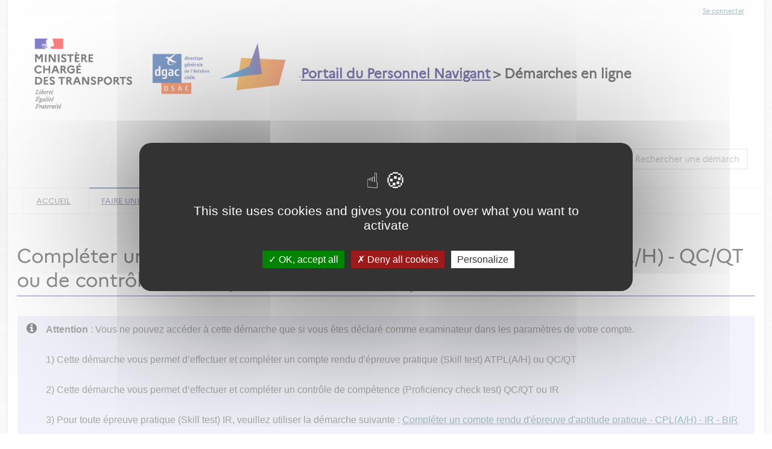

--- FILE ---
content_type: text/html;charset=UTF-8
request_url: https://demarches-portailpn.aviation-civile.gouv.fr/loc_fr/dgac/requests/QUALIF_CR_VOL/?__CSRFTOKEN__=08818b7c-c65c-4c55-868f-e67b7be8ecf4
body_size: 5948
content:


































































































































<!DOCTYPE html>
<!--[if IE 8]> <html lang="fr" class="ie8"> <![endif]-->
<!--[if IE 9]> <html lang="fr" class="ie9"> <![endif]-->
<!--[if !IE]><!--> <html lang="fr"> <!--<![endif]-->
	<head>
		<title>
																		Compl&#233;ter un compte rendu d&apos;&#233;preuve pratique (Skill test) ATPL(A/H) - QC/QT ou de contr&#244;le de comp&#233;tence (Proficiency check) QC/QT &#8211; IR - DGAC
		</title>

		<meta http-equiv="Content-Type" content="text/html; charset=UTF-8" />
		<meta content="width=device-width, initial-scale=1.0" name="viewport" />
		
				<link rel="icon" type="image/png" href="https://demarches-portailpn.aviation-civile.gouv.fr/loc_fr/dgac/cacheable/favicon.data?v=3" />
		
		<!-- CSS Global Compulsory -->
				<link rel="stylesheet" href="https://demarches-portailpn.aviation-civile.gouv.fr/static_v4.05.17.FINAL/unify/assets/plugins/bootstrap/css/bootstrap.min.css" />
		<link rel="stylesheet" href="https://demarches-portailpn.aviation-civile.gouv.fr/static_v4.05.17.FINAL/unify/assets/css/style.css" />
		
		<!-- CSS Header and Footer -->
				
				<link rel="stylesheet" href="https://demarches-portailpn.aviation-civile.gouv.fr/static_v4.05.17.FINAL/unify/assets/css/headers/header-v4.css" />
		<link rel="stylesheet" href="https://demarches-portailpn.aviation-civile.gouv.fr/static_v4.05.17.FINAL/unify/assets/css/footers/footer-v5.css" />
		


		<!-- CSS Implementing Plugins -->
		<link rel="stylesheet" href="https://demarches-portailpn.aviation-civile.gouv.fr/static_v4.05.17.FINAL/unify/assets/plugins/animate.css" />
				<link rel="stylesheet" href="https://demarches-portailpn.aviation-civile.gouv.fr/static_v4.05.17.FINAL/unify/assets/plugins/font-awesome/css/font-awesome.min.css" />
						<link rel="stylesheet" href="https://demarches-portailpn.aviation-civile.gouv.fr/static_v4.05.17.FINAL/unify/assets/plugins/owl-carousel2/assets/owl.carousel.css" />

		<!-- CSS Theme -->
		<link rel="stylesheet" href="https://demarches-portailpn.aviation-civile.gouv.fr/static_v4.05.17.FINAL/unify/assets/css/theme-colors/dark-blue.css" id="style_color" />
		
		<!-- CSS Customization -->
				<link rel="stylesheet" href="https://demarches-portailpn.aviation-civile.gouv.fr/static_v4.05.17.FINAL/unify/assets/css/custom.css" />
				<link type="text/css" href="https://demarches-portailpn.aviation-civile.gouv.fr/static_v4.05.17.FINAL/bootstrap/plugins/datepicker/1.5.0/css/bootstrap-datepicker.min.css" rel="stylesheet" media="screen" />
		<link type="text/css" href="https://demarches-portailpn.aviation-civile.gouv.fr/static_v4.05.17.FINAL/bootstrap/plugins/select2/4.0.13/css/select2.min.css" rel="stylesheet" media="screen" />
		<link type="text/css" href="https://demarches-portailpn.aviation-civile.gouv.fr/static_v4.05.17.FINAL/adminext/address/postalAddress/css.css" rel="stylesheet" media="screen" />
		<link type="text/css" href="https://demarches-portailpn.aviation-civile.gouv.fr/static_v4.05.17.FINAL/adminext/address/postalAddressFromRef/css.css" rel="stylesheet" media="screen" />
												<link rel="StyleSheet" href="https://demarches-portailpn.aviation-civile.gouv.fr/static_v4.05.17.FINAL/module/app_dgac_tzen/css/dgac.css" type="text/css" />
		
					<script type="text/javascript" src="https://demarches-portailpn.aviation-civile.gouv.fr/static_v4.05.17.FINAL/tarteaucitron/tarteaucitron.js"></script>
				
								
		
			</head>
	<body class="boxed-layout container">
		<script type="text/javascript">
			var Portal = {
				vars : {
															"googleMapZoomLevel" : "14",
																				"baseURL" : "https://demarches-portailpn.aviation-civile.gouv.fr/loc_fr/dgac/",
																				"sessionTokenValue" : "b1ce0d76-c153-497f-9d33-0218b2e33d98",
																				"baseStatic" : "https://demarches-portailpn.aviation-civile.gouv.fr/static_v4.05.17.FINAL/",
																				"sessionTokenName" : "__CSRFTOKEN__",
																				"waitingUpload" : "Envoi des données en cours",
																				"DLNUFCallbackUpdate" : false,
																				"contextShortname" : "dgac",
																				"baseURLWhithOutContext" : "https://demarches-portailpn.aviation-civile.gouv.fr/loc_fr/",
													},
				values : {},
				setValue : function(key, value) {
					this.values[key] = value;
				},
				getValue : function(key) {
					return this.values[key];
				},
				exists : function(key) {
					var temp = Portal.getValue(key);
					if (null == temp || temp == "" || temp == "undefined") {
						return false;
					} else {
						return true;
					}
				}
			};
		</script>

		<div class="wrapper">
			<div id="top" tabindex="-1"></div>
<!--=== SKIP LINKS ===-->
<!--=== End SKIP LINKS ===-->

<!--=== SKIP LINKS ===-->
<nav id="skipLinks" class="alignCenter" role="navigation" aria-label="Liens rapides">
	<ul class="nav">
		<li><a class="skipLink" title="Aller au contenu principal" href="#main_content">Aller au contenu principal</a></li>
		<li><a class="skipLink" title="Aller au menu principal" href="#main_navbar">Aller au menu principal</a></li>
			<li><a class="skipLink" title="Afficher le pied de page" href="#footer">Afficher le pied de page</a></li>
	</ul>
</nav>
<!--=== End SKIP LINKS ===-->

<!--=== Header ===-->

<header class="header-v4" id="header_menu" role="banner">
	<!-- Topbar -->
	<div class="topbar-v1">
			<div class="container">
						
										<div class="visible-md visible-lg">
							<div class="topbar">
		<ul role="list" class="pull-right list-inline">
						
																									<li role="listitem">
						<a name="header_link_login" href="https://demarches-portailpn.aviation-civile.gouv.fr/loc_fr/dgac/account/authentification/?__CSRFTOKEN__=b1ce0d76-c153-497f-9d33-0218b2e33d98&callback=requests/QUALIF_CR_VOL/">Se connecter</a>
					</li>
							
		</ul>
	</div>
					</div>

			</div>
	</div>
	<!-- End Topbar -->

	<!-- Navbar -->
	<div class="navbar navbar-default mega-menu" >
			<div class="container">
					<div class="navbar-header">
																					<span class="spanLogo">
		<a class="logo" href="https://portailpn.aviation-civile.gouv.fr/">
			<img src="https://demarches-portailpn.aviation-civile.gouv.fr/loc_fr/dgac/cacheable/logo.data?v=2" alt="Démarches en ligne - Portail du Personnel Navigant - Retour à l'accueil"/>
		</a>
		</span>
																	<button type="button" class="navbar-toggle" data-toggle="collapse" data-target=".navbar-responsive-collapse" title="Afficher menu">
			<span class="sr-only"></span>
			<span class="fa fa-bars"></span>
	</button>
					</div>

					<div class="searchRequest visible-md visible-lg">
							<div name="requestSearchDiv" class="hide">
					<div class="search-open visible-md visible-lg" style="display:block; position:static; padding:0px; width:200px;">
						<div class="requestsSearch " role="combobox" aria-expanded="false" aria-owns="queryResult" aria-haspopup="listbox">
			<input type="text" aria-autocomplete="list" aria-controls="queryResult" name="query" class="form-control" title="Rechercher une démarche" placeholder="Rechercher une démarche" />
		</div>
			</div>
			</div>
					</div>
			</div>

			<div class="clearfix"></div>

			<!-- Collect the nav links, forms, and other content for toggling -->
			<nav class="collapse navbar-collapse navbar-responsive-collapse axp-header-v4-nav" id="main_navbar" role="navigation">
					<div class="container visible-md visible-lg">
						
<ul class="nav navbar-nav" role="list">
							<li  role="listitem">
				<a name="header_link_home"
													href="https://demarches-portailpn.aviation-civile.gouv.fr/loc_fr/dgac/?__CSRFTOKEN__=b1ce0d76-c153-497f-9d33-0218b2e33d98"
																			title="Accueil">Accueil
									</a>
			</li>
								<li class="dropdown  active " role="listitem">
				<a name="header_link_categories" href="#" class="dropdown-toggle" data-toggle="dropdown"
					title="Faire une démarche - rubrique active">
					Faire une démarche
				</a>
				<ul class="dropdown-menu" role="list">
											<li  role="listitem">
				<a name="header_link_category_espacepilote"
													href="https://demarches-portailpn.aviation-civile.gouv.fr/loc_fr/dgac/requestcategory/espacepilote?__CSRFTOKEN__=b1ce0d76-c153-497f-9d33-0218b2e33d98"
																			title="Espace Pilote">Espace Pilote
									</a>
			</li>
								<li  role="listitem">
				<a name="header_link_category_espaceinstructeurs"
													href="https://demarches-portailpn.aviation-civile.gouv.fr/loc_fr/dgac/requestcategory/espaceinstructeurs?__CSRFTOKEN__=b1ce0d76-c153-497f-9d33-0218b2e33d98"
																			title="Espace Instructeur">Espace Instructeur
									</a>
			</li>
								<li  role="listitem">
				<a name="header_link_category_espaceexaminateur"
													href="https://demarches-portailpn.aviation-civile.gouv.fr/loc_fr/dgac/requestcategory/espaceexaminateur?__CSRFTOKEN__=b1ce0d76-c153-497f-9d33-0218b2e33d98"
																			title="Espace Examinateur">Espace Examinateur
									</a>
			</li>
								<li  role="listitem">
				<a name="header_link_category_espaceatodto"
													href="https://demarches-portailpn.aviation-civile.gouv.fr/loc_fr/dgac/requestcategory/espaceatodto?__CSRFTOKEN__=b1ce0d76-c153-497f-9d33-0218b2e33d98"
																			title="Espace ATO/DTO">Espace ATO/DTO
									</a>
			</li>
								<li  role="listitem">
				<a name="header_link_category_espaceulm"
													href="https://demarches-portailpn.aviation-civile.gouv.fr/loc_fr/dgac/requestcategory/espaceulm?__CSRFTOKEN__=b1ce0d76-c153-497f-9d33-0218b2e33d98"
																			title="Espace ULM">Espace ULM
									</a>
			</li>
								<li  role="listitem">
				<a name="header_link_category_foreignpilots"
													href="https://demarches-portailpn.aviation-civile.gouv.fr/loc_fr/dgac/requestcategory/foreignpilots?__CSRFTOKEN__=b1ce0d76-c153-497f-9d33-0218b2e33d98"
																			title="Espace Pilote Étranger (Foreign Pilots)">Espace Pilote Étranger (Foreign Pilots)
									</a>
			</li>
							</ul>
			</li>
			
	
</ul>					</div>
					<div class="visible-xs visible-sm">
						
<ul class="nav navbar-nav" role="list">
							<li  role="listitem">
				<a name="header_link_home"
													href="https://demarches-portailpn.aviation-civile.gouv.fr/loc_fr/dgac/?__CSRFTOKEN__=b1ce0d76-c153-497f-9d33-0218b2e33d98"
																			title="Accueil">Accueil
									</a>
			</li>
								<li class="dropdown  active " role="listitem">
				<a name="header_link_categories" href="#" class="dropdown-toggle" data-toggle="dropdown"
					title="Faire une démarche - rubrique active">
					Faire une démarche
				</a>
				<ul class="dropdown-menu" role="list">
											<li  role="listitem">
				<a name="header_link_category_espacepilote"
													href="https://demarches-portailpn.aviation-civile.gouv.fr/loc_fr/dgac/requestcategory/espacepilote?__CSRFTOKEN__=b1ce0d76-c153-497f-9d33-0218b2e33d98"
																			title="Espace Pilote">Espace Pilote
									</a>
			</li>
								<li  role="listitem">
				<a name="header_link_category_espaceinstructeurs"
													href="https://demarches-portailpn.aviation-civile.gouv.fr/loc_fr/dgac/requestcategory/espaceinstructeurs?__CSRFTOKEN__=b1ce0d76-c153-497f-9d33-0218b2e33d98"
																			title="Espace Instructeur">Espace Instructeur
									</a>
			</li>
								<li  role="listitem">
				<a name="header_link_category_espaceexaminateur"
													href="https://demarches-portailpn.aviation-civile.gouv.fr/loc_fr/dgac/requestcategory/espaceexaminateur?__CSRFTOKEN__=b1ce0d76-c153-497f-9d33-0218b2e33d98"
																			title="Espace Examinateur">Espace Examinateur
									</a>
			</li>
								<li  role="listitem">
				<a name="header_link_category_espaceatodto"
													href="https://demarches-portailpn.aviation-civile.gouv.fr/loc_fr/dgac/requestcategory/espaceatodto?__CSRFTOKEN__=b1ce0d76-c153-497f-9d33-0218b2e33d98"
																			title="Espace ATO/DTO">Espace ATO/DTO
									</a>
			</li>
								<li  role="listitem">
				<a name="header_link_category_espaceulm"
													href="https://demarches-portailpn.aviation-civile.gouv.fr/loc_fr/dgac/requestcategory/espaceulm?__CSRFTOKEN__=b1ce0d76-c153-497f-9d33-0218b2e33d98"
																			title="Espace ULM">Espace ULM
									</a>
			</li>
								<li  role="listitem">
				<a name="header_link_category_foreignpilots"
													href="https://demarches-portailpn.aviation-civile.gouv.fr/loc_fr/dgac/requestcategory/foreignpilots?__CSRFTOKEN__=b1ce0d76-c153-497f-9d33-0218b2e33d98"
																			title="Espace Pilote Étranger (Foreign Pilots)">Espace Pilote Étranger (Foreign Pilots)
									</a>
			</li>
							</ul>
			</li>
			
	
</ul>					</div>
			</nav><!--/navbar-collapse-->
	</div>
	<!-- End Navbar -->
</header>
<div class="container axp-header-under visible-xs visible-sm">

												<a name="header_link_login" href="https://demarches-portailpn.aviation-civile.gouv.fr/loc_fr/dgac/account/authentification/?__CSRFTOKEN__=b1ce0d76-c153-497f-9d33-0218b2e33d98&callback=requests/QUALIF_CR_VOL/">Se connecter</a>
			
	</div><!--=== End Header ===-->

<!--=== Page content ===-->
<div class="content" >
			<main id="main_content" role="main">
			<!-- Begin common Messages -->
<!-- End common Messages -->



					<div class="headline">
		<h1 role="heading" aria-level="1" name="pageTitle_Compl&#233;ter un compte rendu d&apos;&#233;preuve pratique (Skill test) ATPL(A/H) - QC/QT ou de contr&#244;le de comp&#233;tence (Proficiency check) QC/QT &#8211; IR" tabindex="0">
			Compl&#233;ter un compte rendu d&apos;&#233;preuve pratique (Skill test) ATPL(A/H) - QC/QT ou de contr&#244;le de comp&#233;tence (Proficiency check) QC/QT &#8211; IR
		</h1>
	</div>

<div class="axp-request-detail">
		
		<div class="heading-sm">
		<div class="alert alert-info">
			<div class="media">
				<div class="media-left">
					<i class="fa fa-info-circle" style="font-size:20px;margin-right:5px;" title="Description de la démarche"></i>
				</div>
				<div class="media-body media-middle">
					<p class="MsoNormal"><b><span style="font-family:&quot;Calibri&quot;,sans-serif;mso-fareast-font-family:
&quot;Times New Roman&quot;;mso-font-kerning:0pt;mso-ligatures:none;mso-fareast-language:
FR">Attention</span></b><span style="font-family:&quot;Calibri&quot;,sans-serif;
mso-fareast-font-family:&quot;Times New Roman&quot;;mso-font-kerning:0pt;mso-ligatures:
none;mso-fareast-language:FR"> : Vous ne pouvez accéder à cette démarche que si
vous êtes déclaré comme examinateur dans les paramètres de votre compte.</span></p>

<p class="MsoNormal"><span style="font-family:&quot;Calibri&quot;,sans-serif">&nbsp;</span></p>

<p class="MsoNormal"><span style="font-family:&quot;Calibri&quot;,sans-serif">1) Cette
démarche vous permet d’effectuer&nbsp;et compléter un compte rendu d'épreuve
pratique (Skill test) ATPL(A/H) ou QC/QT </span></p>

<p class="MsoNormal"><span style="font-family:&quot;Calibri&quot;,sans-serif">&nbsp;</span></p>

<p class="MsoNormal"><span style="font-family:&quot;Calibri&quot;,sans-serif">2) Cette
démarche vous permet d’effectuer&nbsp;et compléter un contrôle de compétence (Proficiency
check test) QC/QT ou IR</span></p>

<p class="MsoNormal"><span style="font-family:&quot;Calibri&quot;,sans-serif">&nbsp;</span></p>

<p class="MsoNormal"><span style="font-family:&quot;Calibri&quot;,sans-serif">3) Pour toute
épreuve pratique (Skill test) IR, veuillez utiliser la démarche suivante&nbsp;:
<a href="https://demarches-portailpn.aviation-civile.gouv.fr/loc_fr/dgac/requests/PRO_CR_VOL/?__CSRFTOKEN__=ed7e53cd-5918-4f83-888d-f7cb9157771e">Compléter
un compte rendu d'épreuve d'aptitude pratique - CPL(A/H) - IR - BIR</a></span></p>

<style>@font-face
	{font-family:"Cambria Math";
	panose-1:2 4 5 3 5 4 6 3 2 4;
	mso-font-charset:0;
	mso-generic-font-family:roman;
	mso-font-pitch:variable;
	mso-font-signature:-536870145 1107305727 0 0 415 0;}@font-face
	{font-family:Calibri;
	panose-1:2 15 5 2 2 2 4 3 2 4;
	mso-font-charset:0;
	mso-generic-font-family:swiss;
	mso-font-pitch:variable;
	mso-font-signature:-469750017 -1040178053 9 0 511 0;}@font-face
	{font-family:Aptos;
	panose-1:2 11 0 4 2 2 2 2 2 4;
	mso-font-charset:0;
	mso-generic-font-family:swiss;
	mso-font-pitch:variable;
	mso-font-signature:536871559 3 0 0 415 0;}p.MsoNormal, li.MsoNormal, div.MsoNormal
	{mso-style-unhide:no;
	mso-style-qformat:yes;
	mso-style-parent:"";
	margin:0cm;
	mso-pagination:widow-orphan;
	font-size:12.0pt;
	font-family:"Aptos",sans-serif;
	mso-ascii-font-family:Aptos;
	mso-ascii-theme-font:minor-latin;
	mso-fareast-font-family:Aptos;
	mso-fareast-theme-font:minor-latin;
	mso-hansi-font-family:Aptos;
	mso-hansi-theme-font:minor-latin;
	mso-bidi-font-family:"Times New Roman";
	mso-bidi-theme-font:minor-bidi;
	mso-font-kerning:1.0pt;
	mso-ligatures:standardcontextual;
	mso-fareast-language:EN-US;}a:link, span.MsoHyperlink
	{mso-style-priority:99;
	color:#467886;
	mso-themecolor:hyperlink;
	text-decoration:underline;
	text-underline:single;}a:visited, span.MsoHyperlinkFollowed
	{mso-style-noshow:yes;
	mso-style-priority:99;
	color:#96607D;
	mso-themecolor:followedhyperlink;
	text-decoration:underline;
	text-underline:single;}.MsoChpDefault
	{mso-style-type:export-only;
	mso-default-props:yes;
	font-family:"Aptos",sans-serif;
	mso-ascii-font-family:Aptos;
	mso-ascii-theme-font:minor-latin;
	mso-fareast-font-family:Aptos;
	mso-fareast-theme-font:minor-latin;
	mso-hansi-font-family:Aptos;
	mso-hansi-theme-font:minor-latin;
	mso-bidi-font-family:"Times New Roman";
	mso-bidi-theme-font:minor-bidi;
	mso-fareast-language:EN-US;}div.WordSection1
	{page:WordSection1;}</style><br>
				</div>
			</div>
		</div>
	</div>

		
		
		
		 				

								<div class="heading-sm">
			<div class="alert alert-danger" name="requestDetailsWarning" role="alert">
				<div class="media">
					<div class="media-left">
						<i class="fa fa-exclamation-circle" style="font-size:20px;margin-right:5px;" title="Consignes d'identification pour la démarche"></i>
					</div>
					<div class="media-body media-middle">
																								
																										L'accès à cette démarche ne vous est pas autorisé. Afin d'y avoir accès, vous devez <a href='https://demarches-portailpn.aviation-civile.gouv.fr/loc_fr/dgac/account/authentification/?callback=requests/QUALIF_CR_VOL/&__CSRFTOKEN__=b1ce0d76-c153-497f-9d33-0218b2e33d98'>vous connecter</a> ou <a href='https://demarches-portailpn.aviation-civile.gouv.fr/loc_fr/dgac/account/newaccount/?callback=requests/QUALIF_CR_VOL/&__CSRFTOKEN__=b1ce0d76-c153-497f-9d33-0218b2e33d98'>vous créer un compte</a>
											</div>
				</div>
			</div>
		</div>
			
										<div id="auth">
		<div class="row">
			<div class="col-md-12">
																																
				<div class="axp-home-widget alignCenter">
		<p>FranceConnect est la solution proposée par l'Etat pour sécuriser et simplifier la connexion à vos services en ligne.</p>
		<a name="auth_franceConnect" aria-label="S'identifier avec FranceConnect" title="S'identifier avec FranceConnect"
			href="https://demarches-portailpn.aviation-civile.gouv.fr/loc_fr/dgac/franceConnect/redirectAuth?cshort=dgac&callback=requests/QUALIF_CR_VOL/" class="imgAuthFranceConnect">
		</a>
		<p><a href="https://franceconnect.gouv.fr/" target="_blank" style="text-decoration:none">Qu'est-ce que FranceConnect ?</a></p>
	</div>
																				<div class="heading heading-v4">
		<span class="ligne_horizontal">
			&nbsp;ou&nbsp;
		</span>
	</div>
																		<form class="axp-home-widget form-signin" method="post" action="https://demarches-portailpn.aviation-civile.gouv.fr/loc_fr/dgac/account/authentification/?__CSRFTOKEN__=b1ce0d76-c153-497f-9d33-0218b2e33d98">
		<span></span><br/>
				<div class="input-group margin-bottom-10">
						<span class="input-group-addon" aria-hidden="true"><i style="width:9px;" class="fa fa-user"></i></span>
			<input type="text" class="form-control" name="login" value="" title="Identifiant" placeholder="Identifiant" />
		</div>

				<div class="input-group margin-bottom-10">
			<span class="input-group-addon" aria-hidden="true"><i class="fa fa-lock"></i></span>
			<input type="password" id="password-field" class="form-control" name="password" title="Mot de passe" placeholder="Mot de passe" />
			<span toggle="#password-field" class="fa fa-fw fa-eye field-icon2 toggle-password"></span>
		</div>

		
		<input type="hidden" name="connectionType" value="INTERNAL"/>
		<input type="hidden" name="withError" value="false"/>

				<div class="row" role="list">
									<div class="col-xs-6 " role="listitem">
				<a href="https://demarches-portailpn.aviation-civile.gouv.fr/loc_fr/dgac/account/forgotpassword/?__CSRFTOKEN__=b1ce0d76-c153-497f-9d33-0218b2e33d98">Mot de passe oublié ?</a>
			</div>
							<div class="col-xs-6" role="listitem">
																				<a href="https://demarches-portailpn.aviation-civile.gouv.fr/loc_fr/dgac/account/newaccount/?__CSRFTOKEN__=b1ce0d76-c153-497f-9d33-0218b2e33d98&callback=requests/QUALIF_CR_VOL/" class="pull-right">
						Je crée mon compte
					</a>
				</div>
					</div>

					<input type="hidden" name="callback" value="requests/QUALIF_CR_VOL/"/>
								<div class="row">
			<div class="col-md-12">
				<div class="text-center">
					<button name="auth_intern" class="btn-u rounded" type="submit">
						<span class="fa fa-sign-in"></span> Connexion
					</button>
				</div>
			</div>
		</div>
	</form>
													</div>
		</div>
	</div>
				<hr style="margin-bottom: 0px;" />
		
		<form class="ink-form" method="POST" action="https://demarches-portailpn.aviation-civile.gouv.fr/loc_fr/dgac/request/QUALIF_CR_VOL/update?__CSRFTOKEN__=b1ce0d76-c153-497f-9d33-0218b2e33d98" style="padding-top:10px;margin-bottom: 30px;">
			<div style="margin: auto; max-width: 300px;">
				<div>
					
					 											
										
																
					<div class="alignCenter">
						<input type="hidden" name="requestCallBack" value=""/>
													<button name="requestDetail_start" class="btn rounded disabled" disabled="disabled" >
														<span class="fa fa-${const_icon_ok_play}"></span>
																	Démarrer
															</button>
					</div>
				</div>
			</div>
		</form>
	 	
									
		
</div>

		</main>
	</div>
<!--=== End page content ===-->

<!--=== Footer ===-->
<footer id="footer" class="footer-v5" role="contentinfo">
			<div class="copyright">
		<div class="container">
			<ul class="list-inline terms-menu" style="text-align:center" role="list"><li role="listitem"><a name="footer_link_legalinfos" href="https://demarches-portailpn.aviation-civile.gouv.fr/loc_fr/dgac/legalinformation">Mentions légales</a></li><li role="listitem"><a name="footer_link_cgu" href="https://demarches-portailpn.aviation-civile.gouv.fr/loc_fr/dgac/cgu">CGU</a></li><li role="listitem"><a name="footer_link_stitemap" href="https://demarches-portailpn.aviation-civile.gouv.fr/loc_fr/dgac/sitemap">Plan du site</a></li><li role="listitem"><a name="footer_link_faq" href="https://demarches-portailpn.aviation-civile.gouv.fr/loc_fr/dgac/faq">FAQ</a></li><li role="listitem"><a name="footer_link_contact" href="https://demarches-portailpn.aviation-civile.gouv.fr/loc_fr/dgac/requests/GEN_CONTACT/?__CSRFTOKEN__=b1ce0d76-c153-497f-9d33-0218b2e33d98">Contact</a></li></ul>

<script src="https://cdn.doyoudreamup.com/dydubox/configurations/prod/d3118d0e-ba55-41ba-95e3-615b1c7d250e/ac150003-7ef7-1c4e-8180-18d57d90003e/loader.js"></script>
		</div>
	</div>
</footer><!--=== End footer ===-->
		</div> <!-- end wrapper -->

		<!-- JS Global Compulsory -->
		<script type="text/javascript" src="https://demarches-portailpn.aviation-civile.gouv.fr/static_v4.05.17.FINAL/unify/assets/plugins/jquery/jquery.min.js"></script>
		<script type="text/javascript" src="https://demarches-portailpn.aviation-civile.gouv.fr/static_v4.05.17.FINAL/unify/assets/plugins/jquery/jquery-migrate.min.js"></script>
		<script type="text/javascript" src="https://demarches-portailpn.aviation-civile.gouv.fr/static_v4.05.17.FINAL/unify/assets/plugins/bootstrap/js/bootstrap.min.js"></script>

		<!-- JS Implementing Plugins -->
				<script type="text/javascript">
			tarteaucitron.init({
				"bodyPosition": "top",
				"orientation": "middle", /* Banner position (top - bottom) */
				"iconPosition": "BottomLeft", /* BottomRight, BottomLeft, TopRight and TopLeft */
				"removeCredit": true, /* Remove credit link */
				"moreInfoLink": true /* Show more info link */
			});
			tarteaucitron.user.googlemapsKey = 'AIzaSyB0bRAWgQOe5Oe9k2lspihyz4Xz4yY6GdU';
			tarteaucitron.user.mapscallback = 'initializeMaps';
			(tarteaucitron.job = tarteaucitron.job || []).push('googlemaps');
		</script>
						<script type="text/javascript" src="https://demarches-portailpn.aviation-civile.gouv.fr/static_v4.05.17.FINAL/unify/assets/plugins/back-to-top.js"></script>

		<!-- JS Customization -->
		<script type="text/javascript" src="https://demarches-portailpn.aviation-civile.gouv.fr/static_v4.05.17.FINAL/unify/assets/js/custom.js"></script>

		<!-- JS Page Level -->
		<script type="text/javascript" src="https://demarches-portailpn.aviation-civile.gouv.fr/static_v4.05.17.FINAL/unify/assets/js/app.js"></script>
		<script type="text/javascript">
		jQuery(document).ready(function() {
				App.init();
		});
		</script>

		<!--[if lt IE 9]>
				<script type="text/javascript" src="https://demarches-portailpn.aviation-civile.gouv.fr/static_v4.05.17.FINAL/unify/assets/plugins/respond.js"></script>
				<script type="text/javascript" src="https://demarches-portailpn.aviation-civile.gouv.fr/static_v4.05.17.FINAL/unify/assets/plugins/html5shiv.js"></script>
				<script type="text/javascript" src="https://demarches-portailpn.aviation-civile.gouv.fr/static_v4.05.17.FINAL/unify/assets/plugins/placeholder-IE-fixes.js"></script>
		<![endif]-->

		<script type="text/javascript" src="https://demarches-portailpn.aviation-civile.gouv.fr/static_v4.05.17.FINAL/bootstrap/plugins/typeahead/js/bootstrap-typeahead.js"></script>
		<script type="text/javascript" src="https://demarches-portailpn.aviation-civile.gouv.fr/static_v4.05.17.FINAL/bootstrap/plugins/datepicker/1.5.0/js/bootstrap-datepicker.js"></script>
		<script type="text/javascript" src="https://demarches-portailpn.aviation-civile.gouv.fr/static_v4.05.17.FINAL/bootstrap/plugins/datepicker/1.5.0/locales/bootstrap-datepicker.fr.min.js"></script>
		<script type="text/javascript" src="https://demarches-portailpn.aviation-civile.gouv.fr/static_v4.05.17.FINAL/bootstrap/plugins/select2/4.0.13/js/select2.min.js"></script>
		<script type="text/javascript" src="https://demarches-portailpn.aviation-civile.gouv.fr/static_v4.05.17.FINAL/unify/assets/plugins/owl-carousel2/owl.carousel.min.js"></script>
		<script type="text/javascript" src="https://demarches-portailpn.aviation-civile.gouv.fr/static_v4.05.17.FINAL/adminext/address/js.js"></script>
		<script type="text/javascript" src="https://demarches-portailpn.aviation-civile.gouv.fr/static_v4.05.17.FINAL/adminext/requestComponent/city/js.js"></script>
		<script type="text/javascript" src="https://demarches-portailpn.aviation-civile.gouv.fr/static_v4.05.17.FINAL/adminext/requestComponent/state/js.js"></script>
		<script type="text/javascript" src="https://demarches-portailpn.aviation-civile.gouv.fr/static_v4.05.17.FINAL/adminext/requestComponent/province/js.js"></script>
		<script type="text/javascript" src="https://demarches-portailpn.aviation-civile.gouv.fr/static_v4.05.17.FINAL/adminext/requestComponent/sirex/js.js"></script>
		<script type="text/javascript" src="https://demarches-portailpn.aviation-civile.gouv.fr/static_v4.05.17.FINAL/adminext/requestComponent/phone/js.js"></script>
		<script type="text/javascript" src="https://demarches-portailpn.aviation-civile.gouv.fr/static_v4.05.17.FINAL/adminext/requestComponent/cityPostalCode/js.js"></script>
		<script type="text/javascript" src="https://demarches-portailpn.aviation-civile.gouv.fr/static_v4.05.17.FINAL/phonenumber/libphonenumber-js.min.js"></script>

					<script type="text/javascript" src="https://demarches-portailpn.aviation-civile.gouv.fr/static_v4.05.17.FINAL/elasticlunr/elasticlunr.js"></script>
			<script type="text/javascript" src="https://demarches-portailpn.aviation-civile.gouv.fr/static_v4.05.17.FINAL/adminext/searchRequest/init.js"></script>
		
								
									<script type="text/javascript" src="https://demarches-portailpn.aviation-civile.gouv.fr/static_v4.05.17.FINAL/module/app_dgac_tzen/js/js.js"></script>
					
		
			<script type="text/javascript">
		
	</script>

	</body>
</html>